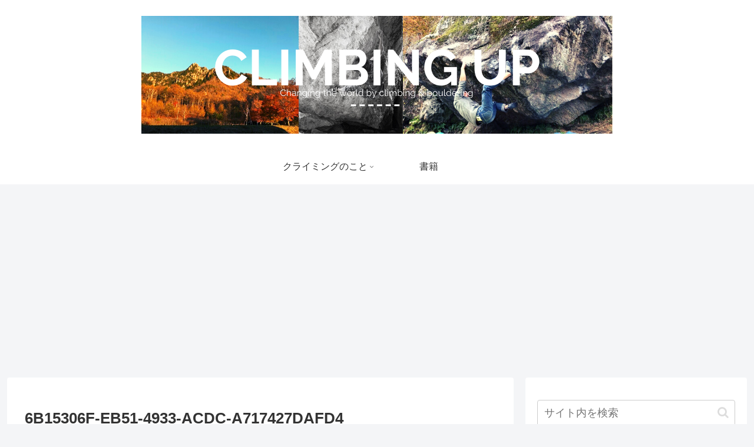

--- FILE ---
content_type: text/html; charset=utf-8
request_url: https://www.google.com/recaptcha/api2/aframe
body_size: 269
content:
<!DOCTYPE HTML><html><head><meta http-equiv="content-type" content="text/html; charset=UTF-8"></head><body><script nonce="0sDKzR9SCHOnqkCHz-6FvA">/** Anti-fraud and anti-abuse applications only. See google.com/recaptcha */ try{var clients={'sodar':'https://pagead2.googlesyndication.com/pagead/sodar?'};window.addEventListener("message",function(a){try{if(a.source===window.parent){var b=JSON.parse(a.data);var c=clients[b['id']];if(c){var d=document.createElement('img');d.src=c+b['params']+'&rc='+(localStorage.getItem("rc::a")?sessionStorage.getItem("rc::b"):"");window.document.body.appendChild(d);sessionStorage.setItem("rc::e",parseInt(sessionStorage.getItem("rc::e")||0)+1);localStorage.setItem("rc::h",'1769451308336');}}}catch(b){}});window.parent.postMessage("_grecaptcha_ready", "*");}catch(b){}</script></body></html>